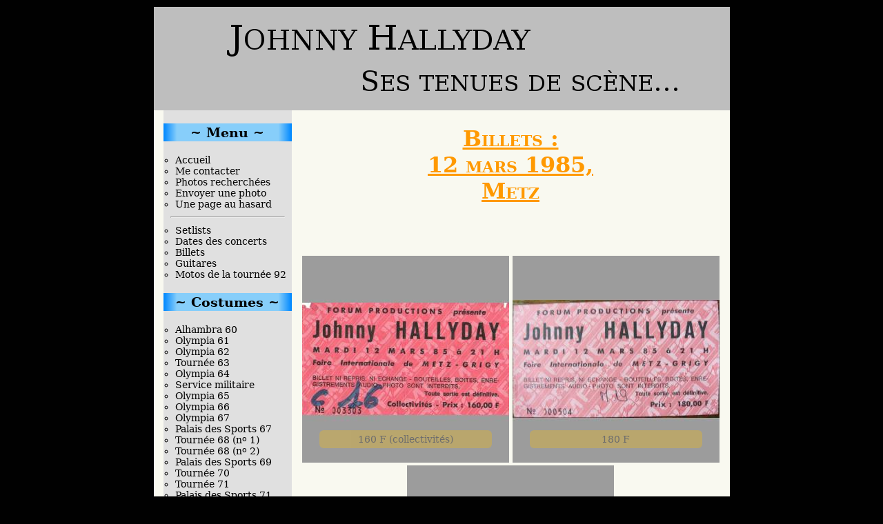

--- FILE ---
content_type: text/html; charset=UTF-8
request_url: http://www.tenues-johnny.fr/bil_120385/billets-12-mars-1985-metz.html
body_size: 4145
content:

<!DOCTYPE html PUBLIC "-//W3C//DTD XHTML 1.0 Strict//EN" "http://www.w3.org/TR/xhtml1/DTD/xhtml1-strict.dtd">

<!--
	Tiens, voilà quelqu’un !
-->

<html xmlns="http://www.w3.org/1999/xhtml" xml:lang="fr">
	<head>
		<meta http-equiv="Content-Type" content="text/html; charset=utf-8" />
		<link rel="stylesheet" media="screen" type="text/css" href="/css/style.css" /><title>Tenues de scène de Johnny Hallyday — Billets : 12 mars 1985, Metz</title><meta name="description" content="Liste des costumes et tenues de scène de Johnny Hallyday : Billets : 12 mars 1985, Metz" /><script type="text/javascript">var racineSite = "/";</script><script type="text/javascript" src="/javascript/fonctions.js"></script><link rel="icon" type="image/png" href="/images/favicon.png" />		
		<link rel="canonical" href="http://www.tenues-johnny.fr/bil_120385/billets-12-mars-1985-metz.html" />
		<meta name="keywords" content="johnny, hallyday, concerts, tenues, scène, costumes, rock, franges, cuir" />
		<meta name="robots" content="index, follow, archive" />
	</head>
	<body>
		<div class="noDisplay">
			<a href="#menu">Aller au menu</a>
		</div>
		<div id="header">
			<a href="/"><img src="/images/banniere.png" width="835" height="150" alt="Johnny Hallyday, ses tenues de scène…" /></a>		</div>
		<div id="conteneur">
			<div id="contenu">
				<h1 class="bigMarge">Billets :<br />12 mars 1985,<br />Metz</h1>

<div class="groupePhotos lightbox"><a href="/photos/bil_120385-g01-p02.jpg" class="photo gauche" data-caption="160 F (collectivit&amp;eacute;s)"><img src="/photos/bil_120385-g01-p02_th.jpg" alt="Billets" width="300" height="300" /><span class="legendePhoto">160 F (collectivit&eacute;s)</span></a>
<a href="/photos/bil_120385-g01-p01.jpg" class="photo droite" data-caption="180 F"><img src="/photos/bil_120385-g01-p01_th.jpg" alt="Billets" width="300" height="300" /><span class="legendePhoto">180 F</span></a>
<a href="/photos/bil_120385-g01-p03.jpg" class="photo" data-caption="180 F"><img src="/photos/bil_120385-g01-p03_th.jpg" alt="Billets" width="300" height="300" /><span class="legendePhoto">180 F</span></a><br />
</div><div class="clearboth"></div>

<div class="navig"><div class="gauche"><a href="/bil_110385/billets-11-mars-1985-nancy.html" title="Billets : 11 mars 1985, Nancy" accesskey="b">&lt;&lt;</a></div><div class="droite"><a href="/bil_140385/billets-14-mars-1985-lille.html" title="Billets : 14 mars 1985, Lille" accesskey="n">&gt;&gt;</a></div><p><a href="#header" title="Retourner en haut de la page">Remonter</a><br /><a href="/billets.html" title="Billets">Retourner au menu de sélection des billets</a></p></div>			</div>
			<div id="menu">
				<h2 class="noDisplay">Menu</h2>


<h3>Menu</h3>
<ul class="sousMenu1">
	<li><a href="/" title="Accueil">Accueil</a></li>
<li><a href="/contact/me-contacter.html" title="Me contacter">Me contacter</a></li>
<li><a href="/wanted/photos-recherchees.html" title="Photos recherch&eacute;es">Photos recherch&eacute;es</a></li>
<li><a href="/upload/envoyer-une-photo.html" title="Envoyer une photo">Envoyer une photo</a></li>
<li><a href="/random/une-page-au-hasard.html" title="Une page au hasard">Une page au hasard</a></li>
</ul>
	
<hr />
<ul class="sousMenu2">
	<li><a href="/sets/setlists.html" title="Setlists">Setlists</a></li>
<li><a href="/dates/dates-des-concerts.html" title="Dates des concerts">Dates des concerts</a></li>
<li><a href="/billets.html" title="Billets">Billets</a></li>
<li><a href="/gtr/guitares.html" title="Guitares">Guitares</a></li>
<li><a href="/motos/motos-de-la-tournee-92.html" title="Motos de la tourn&eacute;e 92">Motos de la tourn&eacute;e 92</a></li>
</ul>

<h3>Costumes</h3>
<ul class="sousMenu2">
	<li><a href="/60/alhambra-60.html" title="Alhambra 60">Alhambra 60</a></li>
<li><a href="/61/olympia-61.html" title="Olympia 61">Olympia 61</a></li>
<li><a href="/62/olympia-62.html" title="Olympia 62">Olympia 62</a></li>
<li><a href="/63/tournee-63.html" title="Tourn&eacute;e 63">Tourn&eacute;e 63</a></li>
<li><a href="/64/olympia-64.html" title="Olympia 64">Olympia 64</a></li>
<li><a href="/64_rbima/service-militaire.html" title="Service militaire">Service militaire</a></li>
<li><a href="/65/olympia-65.html" title="Olympia 65">Olympia 65</a></li>
<li><a href="/66/olympia-66.html" title="Olympia 66">Olympia 66</a></li>
<li><a href="/67/olympia-67.html" title="Olympia 67">Olympia 67</a></li>
<li><a href="/67_pds/palais-des-sports-67.html" title="Palais des Sports 67">Palais des Sports 67</a></li>
<li><a href="/68/tournee-68-no-1.html" title="Tourn&eacute;e 68 (no 1)">Tourn&eacute;e 68 (n<sup>o</sup> 1)</a></li>
<li><a href="/68_b/tournee-68-no-2.html" title="Tourn&eacute;e 68 (no 2)">Tourn&eacute;e 68 (n<sup>o</sup> 2)</a></li>
<li><a href="/69/palais-des-sports-69.html" title="Palais des Sports 69">Palais des Sports 69</a></li>
<li><a href="/70/tournee-70.html" title="Tourn&eacute;e 70">Tourn&eacute;e 70</a></li>
<li><a href="/71/tournee-71.html" title="Tourn&eacute;e 71">Tourn&eacute;e 71</a></li>
<li><a href="/71_pds/palais-des-sports-71.html" title="Palais des Sports 71">Palais des Sports 71</a></li>
<li><a href="/72_iles/tournee-des-iles-72.html" title="Tourn&eacute;e des &icirc;les 72">Tourn&eacute;e des &icirc;les 72</a></li>
<li><a href="/72_ol/gala-de-la-lica-72.html" title="Gala de la LICA 72">Gala de la LICA 72</a></li>
<li><a href="/72/johnny-circus.html" title="Johnny Circus">Johnny Circus</a></li>
<li><a href="/73_ol/olympia-73.html" title="Olympia 73">Olympia 73</a></li>
<li><a href="/73/tournees-73-74.html" title="Tourn&eacute;es 73 &amp; 74">Tourn&eacute;es 73 &amp; 74</a></li>
<li><a href="/74_bchz/bochuz-74.html" title="Bochuz 74">Bochuz 74</a></li>
<li><a href="/74/tournees-74-75.html" title="Tourn&eacute;es 74 &amp; 75">Tourn&eacute;es 74 &amp; 75</a></li>
<li><a href="/76/palais-des-sports-76-johnny-hallyday-story.html" title="Palais des Sports 76 (Johnny Hallyday Story)">Palais des Sports 76</a></li>
<li><a href="/77/tournee-77-johnny-hallyday-story.html" title="Tourn&eacute;e 77 (Johnny Hallyday Story)">Tourn&eacute;e 77</a></li>
<li><a href="/78/tournee-78.html" title="Tourn&eacute;e 78">Tourn&eacute;e 78</a></li>
<li><a href="/79/tournee-79.html" title="Tourn&eacute;e 79">Tourn&eacute;e 79</a></li>
<li><a href="/79_fch/le-foch.html" title="Le Foch">Le <em>Foch</em></a></li>
<li><a href="/79_pdp/pavillon-de-paris-79-l-ange-aux-yeux-de-laser.html" title="Pavillon de Paris 79 (L&rsquo;ange aux yeux de laser)">Pavillon de Paris 79</a></li>
<li><a href="/81/tournee-81.html" title="Tourn&eacute;e 81">Tourn&eacute;e 81</a></li>
<li><a href="/82/tournee-82.html" title="Tourn&eacute;e 82">Tourn&eacute;e 82</a></li>
<li><a href="/82_pds/palais-des-sports-82-le-survivant.html" title="Palais des Sports 82 (Le survivant)">Palais des Sports 82</a></li>
<li><a href="/84_afr/tournee-africaine-84.html" title="Tourn&eacute;e africaine 84">Tourn&eacute;e africaine 84</a></li>
<li><a href="/84/zenith-84-poing-coeur.html" title="Z&eacute;nith 84 (Poing / c&oelig;ur)">Z&eacute;nith 84</a></li>
<li><a href="/85/fete-de-l-huma-85.html" title="F&ecirc;te de l&rsquo;Huma 85">F&ecirc;te de l&rsquo;Huma 85</a></li>
<li><a href="/87/bercy-87.html" title="Bercy 87">Bercy 87</a></li>
<li><a href="/90/bercy-90-cadillac-tour.html" title="Bercy 90 (Cadillac Tour)">Bercy 90</a></li>
<li><a href="/91/tournee-d-ete-91-cadillac-tour.html" title="Tourn&eacute;e d&rsquo;&eacute;t&eacute; 91 (Cadillac Tour)">Tourn&eacute;e d&rsquo;&eacute;t&eacute; 91</a></li>
<li><a href="/92/bercy-92.html" title="Bercy 92">Bercy 92</a></li>
<li><a href="/93/parc-des-princes-93-retiens-ta-nuit.html" title="Parc des Princes 93 (Retiens &ldquo;ta&rdquo; nuit)">Parc des Princes 93</a></li>
<li><a href="/94/la-cigale-94-rough-town-tour.html" title="La Cigale 94 (Rough Town Tour)">La Cigale 94</a></li>
<li><a href="/95/bercy-95-lorada-tour.html" title="Bercy 95 (Lorada Tour)">Bercy 95</a></li>
<li><a href="/96/tournee-d-ete-96-lorada-tour.html" title="Tourn&eacute;e d&rsquo;&eacute;t&eacute; 96 (Lorada Tour)">Tourn&eacute;e d&rsquo;&eacute;t&eacute; 96</a></li>
<li><a href="/96_vgs/las-vegas-destination-vegas.html" title="Las Vegas (Destination Vegas)">Las Vegas</a></li>
<li><a href="/98_zen/zenith-98-destination-zenith.html" title="Z&eacute;nith 98 (Destination Z&eacute;nith)">Z&eacute;nith 98</a></li>
<li><a href="/98/stade-de-france-98-johnny-allume-le-feu.html" title="Stade de France 98 (Johnny allume le feu)">Stade de France 98</a></li>
<li><a href="/00/tour-eiffel-2000-100-p-100-johnny-hallyday.html" title="Tour Eiffel 2000 (100 % Johnny Hallyday)">Tour Eiffel 2000</a></li>
<li><a href="/00_ol/olympia-2000-100-p-100-johnny-hallyday.html" title="Olympia 2000 (100 % Johnny Hallyday)">Olympia 2000</a></li>
<li><a href="/03/parc-des-princes-2003-tournee-des-stades.html" title="Parc des Princes 2003 (Tourn&eacute;e des stades)">Parc des Princes 2003</a></li>
<li><a href="/03_ppv/bercy-2003-plus-pres-de-vous.html" title="Bercy 2003 (Plus pr&egrave;s de vous)">Bercy 2003</a></li>
<li><a href="/06/palais-des-sports-2006-flashback-tour.html" title="Palais des Sports 2006 (Flashback Tour)">Palais des Sports 2006</a></li>
<li><a href="/06_cig/la-cigale-2006-flashback-tour.html" title="La Cigale 2006 (Flashback Tour)">La Cigale 2006</a></li>
<li><a href="/09/stade-de-france-2009-tour-66.html" title="Stade de France 2009 (Tour 66)">Stade de France 2009</a></li>
<li><a href="/12/stade-de-france-2012-jamais-seul-born-rocker-tour.html" title="Stade de France 2012 (Jamais seul / Born Rocker Tour)">Stade de France 2012</a></li>
<li><a href="/14/les-vieilles-canailles-2014.html" title="Les vieilles canailles (2014)">Les vieilles canailles (2014)</a></li>
<li><a href="/15_ete/tournee-d-ete-2015-rester-vivant.html" title="Tourn&eacute;e d&rsquo;&eacute;t&eacute; 2015 (Rester vivant)">Tourn&eacute;e d&rsquo;&eacute;t&eacute; 2015</a></li>
<li><a href="/15/bercy-2015-rester-vivant.html" title="Bercy 2015 (Rester vivant)">Bercy 2015</a></li>
<li><a href="/16/tournee-d-ete-2016-rester-vivant.html" title="Tourn&eacute;e d&rsquo;&eacute;t&eacute; 2016 (Rester vivant)">Tourn&eacute;e d&rsquo;&eacute;t&eacute; 2016</a></li>
<li><a href="/17/les-vieilles-canailles-2017.html" title="Les vieilles canailles (2017)">Les vieilles canailles (2017)</a></li>
</ul>

<h3>Divers</h3>
<ul class="sousMenu2">
	<li><a href="/85_sos/s-o-s-ethiopie-chanteurs-sans-frontieres.html" title="S.O.S. &Eacute;thiopie (Chanteurs sans fronti&egrave;res)">S.O.S. &Eacute;thiopie</a></li>
<li><a href="/89_efl/tour-eiffel-89.html" title="Tour Eiffel 89">Tour Eiffel 89</a></li>
<li><a href="/89/generations-rock-n-roll.html" title="G&eacute;n&eacute;rations rock&rsquo;n&rsquo;roll">G&eacute;n&eacute;rations rock&rsquo;n&rsquo;roll</a></li>
<li><a href="/89_rst/restos-du-coeur-89-tournee-d-enfoires.html" title="Restos du c&oelig;ur 89 (Tourn&eacute;e d&rsquo;Enfoir&eacute;s)">Restos du c&oelig;ur 89</a></li>
<li><a href="/91_nrj/concert-n-r-j-concert-pour-les-heros.html" title="Concert N.R.J. (Concert pour les h&eacute;ros)">Concert N.R.J.</a></li>
<li><a href="/94_car/carpentras-94.html" title="Carpentras 94">Carpentras 94</a></li>
<li><a href="/97_rst/restos-du-coeur-97-le-zenith-des-enfoires.html" title="Restos du c&oelig;ur 97 (Le Z&eacute;nith des Enfoir&eacute;s)">Restos du c&oelig;ur 97</a></li>
<li><a href="/98_rst/restos-du-coeur-98-enfoires-en-coeur.html" title="Restos du c&oelig;ur 98 (Enfoir&eacute;s en c&oelig;ur)">Restos du c&oelig;ur 98</a></li>
<li><a href="/11/tour-eiffel-2011-live-at-home.html" title="Tour Eiffel 2011 (Live@Home)">Tour Eiffel 2011</a></li>
</ul>

<h3>Addenda</h3>
<ul class="sousMenu2">
	<li><a href="/79_indiens/recapitulatif-costumes-indiens-1979-80.html" title="R&eacute;capitulatif : costumes indiens (1979-80)">R&eacute;capitulatif : costumes indiens (1979-80)</a></li>
<li><a href="/95_detail/detail-des-costumes-bercy-95-lorada-tour.html" title="D&eacute;tail des costumes : Bercy 95 (Lorada Tour)">D&eacute;tail des costumes : Bercy 95</a></li>
<li><a href="/96_detail/detail-des-costumes-tournee-d-ete-96-lorada-tour.html" title="D&eacute;tail des costumes : Tourn&eacute;e d&rsquo;&eacute;t&eacute; 96 (Lorada Tour)">D&eacute;tail des costumes : Tourn&eacute;e d&rsquo;&eacute;t&eacute; 96</a></li>
<li><a href="/09_detail/detail-des-costumes-stade-de-france-2009-tour-66.html" title="D&eacute;tail des costumes : Stade de France 2009 (Tour 66)">D&eacute;tail des costumes : Stade de France 2009</a></li>
</ul>

<h3>Fin ?</h3>
			</div>
			<div id="footer">
				<!--
<a href="http://validator.w3.org/check?uri=referer" class="gauche" title="XHTML valide"><img src="/images/valid-xhtml10.png" alt="XHTML 1.0 Strict valide !" width="88" height="31" /></a>
<a href="http://jigsaw.w3.org/css-validator/check/referer" class="droite" title="CSS valide… ou presque !"><img src="/images/vcss.gif" alt="CSS valide !" width="88" height="31" /></a>
-->
<p>
	<!--[if IE]>Le site est moche ou tout cassé sous IE ? Utilisez un vrai navigateur !<br /><![endif]-->
	Une faute d’orthographe ou une erreur à signaler, une précision à apporter ? <a href="/contact/me-contacter.html" title="Me contacter">Écrivez-moi</a>.<br />
	Aucun profit n’est réalisé avec ce site, qui se veut purement informatif, et toutes les photos ici présentes sont trouvables assez facilement sur divers sites et forums de fans.<br />
	Si, malgré cela, l’une de ces photos vous appartient et que, malheureusement, vous souhaitez la voir retirée du site pour quelque raison que ce soit, <a href="/contact/me-contacter.html" title="Me contacter">contactez-moi</a>.
	<!--Cette page a été générée en approximativement 0,04903 seconde.--></p>
			</div>
		</div>
		
		<!-- lightbox -->
		<link rel="stylesheet" href="/css/baguetteBox.min.css" />
		<script src="/javascript/baguetteBox.min.js" async></script>
		<script>
			window.onload = function() {
				baguetteBox.run('.lightbox', {
					noScrollbars: true,
					filter: /.*/
				});
			};
		</script>
	</body>
</html>



--- FILE ---
content_type: application/javascript
request_url: http://www.tenues-johnny.fr/javascript/fonctions.js
body_size: 384
content:
function setClassIci(liActuel) {
	var i,a;
	for (i=0; (a = liActuel.parentNode.childNodes[i]); i++) {
		a.className = '';
	}
	liActuel.className = 'ici';
}

function createCookie(name,value,days,path) {
	if (days) {
		var date = new Date();
		date.setTime(date.getTime()+(days*24*60*60*1000));
		var expires = 'expires='+date.toGMTString();
	}
	else
		expires = '';
	if (!path)
		var path = '/';
	document.cookie = name+'='+value+'; '+expires+'; path='+path;
}

function choixCSS (style,valeur) {
	document.getElementById('styleChoisi_'+style).href = racineSite+'css/'+style+'_'+valeur+'.css';
	createCookie('style_'+style,valeur,365);
}
